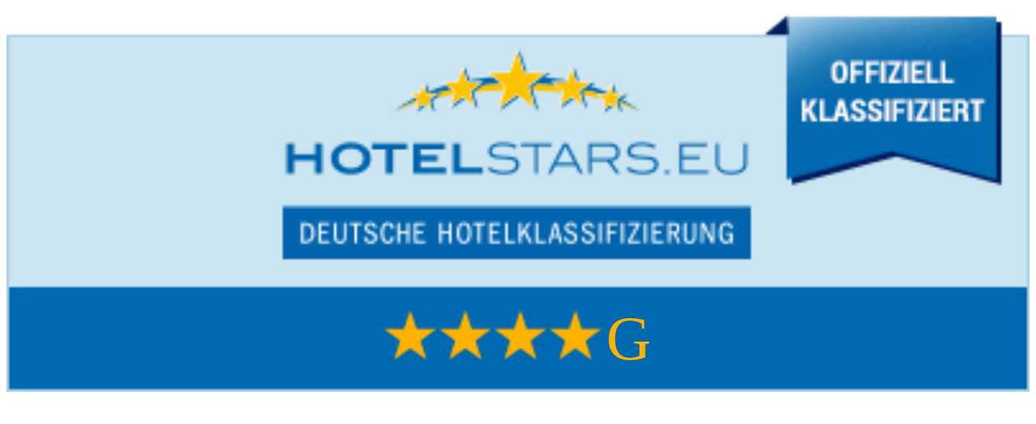

--- FILE ---
content_type: text/html; charset=utf-8
request_url: https://hotelclass.info/wl/8eb4c967-bf0d-48e0-92c7-909219b72481?lang=de
body_size: 1304
content:
<!DOCTYPE html>
<html lang="de">
<head>
    <meta charset="UTF-8">
    <title>Hotelclass Widget</title>
    <style>
        .widgetContainer {
            width: 100%;
            position: relative;
        }

        .widgetContainer .mainBG {
            width: 100%;
        }

        .widgetContainer .stars {
            position: absolute;
            bottom: 5px;
            left: 0;
            width: 100%;
            text-align: center;
        }

        .widgetContainer .stars.gkla {
            bottom: 11px;
        }

        .widgetContainer .stars img {
            width: 5vw;
            height: auto;
        }

        .superior {
            color: #ffb200;
            font-size: 6vw;
            margin-left: 2px;
            line-height: 10vw;
        }
    </style>
    
</head>
<body>

    <div class="widgetContainer">
                                    <img class="mainBG" src="../images/widget-bg-2.png" />
                    
        <div class="stars ">
                            <img src="../images/star.png" height="19" />
                            <img src="../images/star.png" height="19" />
                            <img src="../images/star.png" height="19" />
                            <img src="../images/star.png" height="19" />
            
                                        <span class="superior">G</span>
                    </div>
    </div>
</body>
</html>
